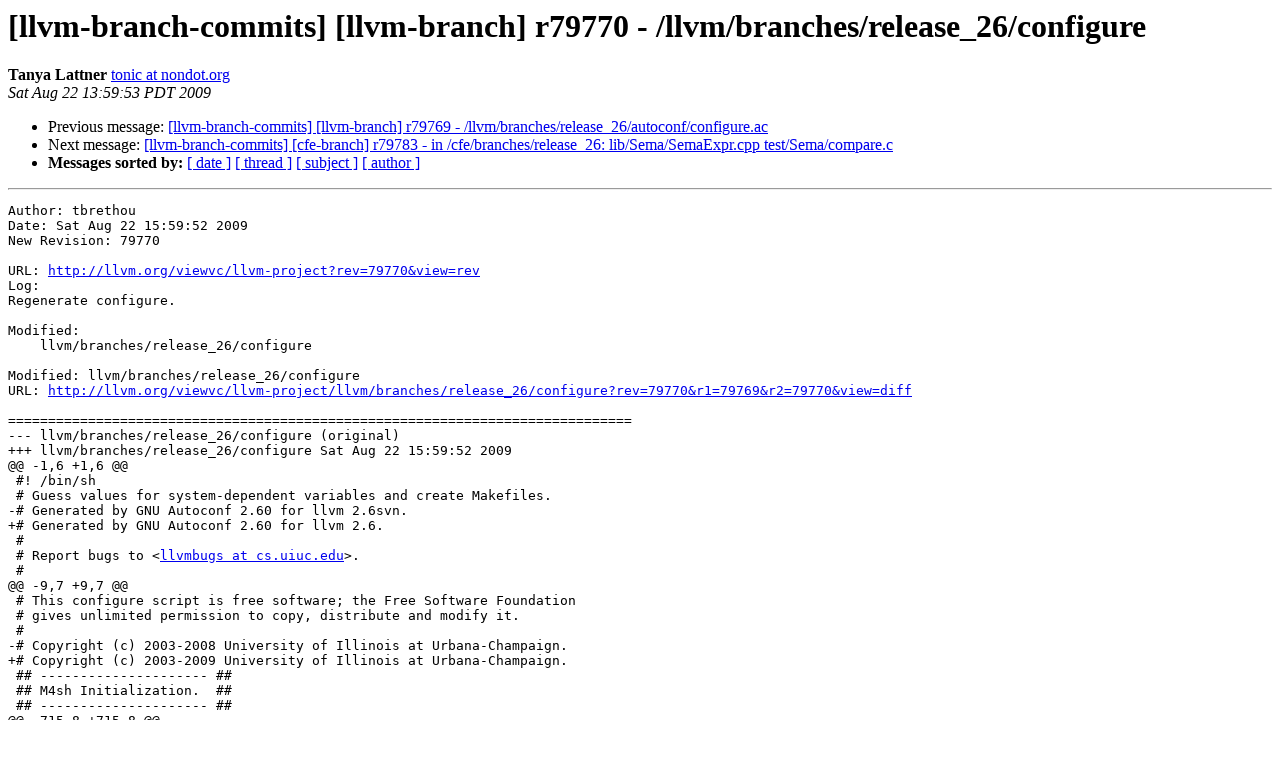

--- FILE ---
content_type: text/html
request_url: https://lists.llvm.org/pipermail/llvm-branch-commits/2009-August/000482.html
body_size: 2361
content:
<!DOCTYPE HTML PUBLIC "-//W3C//DTD HTML 4.01 Transitional//EN">
<HTML>
 <HEAD>
   <TITLE> [llvm-branch-commits] [llvm-branch] r79770 -	/llvm/branches/release_26/configure
   </TITLE>
   <LINK REL="Index" HREF="index.html" >
   <LINK REL="made" HREF="mailto:llvm-branch-commits%40lists.llvm.org?Subject=Re%3A%20%5Bllvm-branch-commits%5D%20%5Bllvm-branch%5D%20r79770%20-%0A%09/llvm/branches/release_26/configure&In-Reply-To=%3C200908222059.n7MKxrn0027582%40zion.cs.uiuc.edu%3E">
   <META NAME="robots" CONTENT="index,nofollow">
   <style type="text/css">
       pre {
           white-space: pre-wrap;       /* css-2.1, curent FF, Opera, Safari */
           }
   </style>
   <META http-equiv="Content-Type" content="text/html; charset=utf-8">
   <LINK REL="Previous"  HREF="000481.html">
   <LINK REL="Next"  HREF="000483.html">
 </HEAD>
 <BODY BGCOLOR="#ffffff">
   <H1>[llvm-branch-commits] [llvm-branch] r79770 -	/llvm/branches/release_26/configure</H1>
    <B>Tanya Lattner</B> 
    <A HREF="mailto:llvm-branch-commits%40lists.llvm.org?Subject=Re%3A%20%5Bllvm-branch-commits%5D%20%5Bllvm-branch%5D%20r79770%20-%0A%09/llvm/branches/release_26/configure&In-Reply-To=%3C200908222059.n7MKxrn0027582%40zion.cs.uiuc.edu%3E"
       TITLE="[llvm-branch-commits] [llvm-branch] r79770 -	/llvm/branches/release_26/configure">tonic at nondot.org
       </A><BR>
    <I>Sat Aug 22 13:59:53 PDT 2009</I>
    <P><UL>
        <LI>Previous message: <A HREF="000481.html">[llvm-branch-commits] [llvm-branch] r79769 -	/llvm/branches/release_26/autoconf/configure.ac
</A></li>
        <LI>Next message: <A HREF="000483.html">[llvm-branch-commits] [cfe-branch] r79783 - in /cfe/branches/release_26: lib/Sema/SemaExpr.cpp test/Sema/compare.c
</A></li>
         <LI> <B>Messages sorted by:</B> 
              <a href="date.html#482">[ date ]</a>
              <a href="thread.html#482">[ thread ]</a>
              <a href="subject.html#482">[ subject ]</a>
              <a href="author.html#482">[ author ]</a>
         </LI>
       </UL>
    <HR>  
<!--beginarticle-->
<PRE>Author: tbrethou
Date: Sat Aug 22 15:59:52 2009
New Revision: 79770

URL: <A HREF="http://llvm.org/viewvc/llvm-project?rev=79770&amp;view=rev">http://llvm.org/viewvc/llvm-project?rev=79770&amp;view=rev</A>
Log:
Regenerate configure.

Modified:
    llvm/branches/release_26/configure

Modified: llvm/branches/release_26/configure
URL: <A HREF="http://llvm.org/viewvc/llvm-project/llvm/branches/release_26/configure?rev=79770&amp;r1=79769&amp;r2=79770&amp;view=diff">http://llvm.org/viewvc/llvm-project/llvm/branches/release_26/configure?rev=79770&amp;r1=79769&amp;r2=79770&amp;view=diff</A>

==============================================================================
--- llvm/branches/release_26/configure (original)
+++ llvm/branches/release_26/configure Sat Aug 22 15:59:52 2009
@@ -1,6 +1,6 @@
 #! /bin/sh
 # Guess values for system-dependent variables and create Makefiles.
-# Generated by GNU Autoconf 2.60 for llvm 2.6svn.
+# Generated by GNU Autoconf 2.60 for llvm 2.6.
 #
 # Report bugs to &lt;<A HREF="http://lists.llvm.org/cgi-bin/mailman/listinfo/llvm-branch-commits">llvmbugs at cs.uiuc.edu</A>&gt;.
 #
@@ -9,7 +9,7 @@
 # This configure script is free software; the Free Software Foundation
 # gives unlimited permission to copy, distribute and modify it.
 #
-# Copyright (c) 2003-2008 University of Illinois at Urbana-Champaign.
+# Copyright (c) 2003-2009 University of Illinois at Urbana-Champaign.
 ## --------------------- ##
 ## M4sh Initialization.  ##
 ## --------------------- ##
@@ -715,8 +715,8 @@
 # Identity of this package.
 PACKAGE_NAME='llvm'
 PACKAGE_TARNAME='-llvm-'
-PACKAGE_VERSION='2.6svn'
-PACKAGE_STRING='llvm 2.6svn'
+PACKAGE_VERSION='2.6'
+PACKAGE_STRING='llvm 2.6'
 PACKAGE_BUGREPORT='<A HREF="http://lists.llvm.org/cgi-bin/mailman/listinfo/llvm-branch-commits">llvmbugs at cs.uiuc.edu</A>'
 
 ac_unique_file=&quot;lib/VMCore/Module.cpp&quot;
@@ -1473,7 +1473,7 @@
   # Omit some internal or obsolete options to make the list less imposing.
   # This message is too long to be a string in the A/UX 3.1 sh.
   cat &lt;&lt;_ACEOF
-\`configure' configures llvm 2.6svn to adapt to many kinds of systems.
+\`configure' configures llvm 2.6 to adapt to many kinds of systems.
 
 Usage: $0 [OPTION]... [VAR=VALUE]...
 
@@ -1539,7 +1539,7 @@
 
 if test -n &quot;$ac_init_help&quot;; then
   case $ac_init_help in
-     short | recursive ) echo &quot;Configuration of llvm 2.6svn:&quot;;;
+     short | recursive ) echo &quot;Configuration of llvm 2.6:&quot;;;
    esac
   cat &lt;&lt;\_ACEOF
 
@@ -1682,7 +1682,7 @@
 test -n &quot;$ac_init_help&quot; &amp;&amp; exit $ac_status
 if $ac_init_version; then
   cat &lt;&lt;\_ACEOF
-llvm configure 2.6svn
+llvm configure 2.6
 generated by GNU Autoconf 2.60
 
 Copyright (C) 1992, 1993, 1994, 1995, 1996, 1998, 1999, 2000, 2001,
@@ -1690,7 +1690,7 @@
 This configure script is free software; the Free Software Foundation
 gives unlimited permission to copy, distribute and modify it.
 
-Copyright (c) 2003-2008 University of Illinois at Urbana-Champaign.
+Copyright (c) 2003-2009 University of Illinois at Urbana-Champaign.
 _ACEOF
   exit
 fi
@@ -1698,7 +1698,7 @@
 This file contains any messages produced by compilers while
 running configure, to aid debugging if configure makes a mistake.
 
-It was created by llvm $as_me 2.6svn, which was
+It was created by llvm $as_me 2.6, which was
 generated by GNU Autoconf 2.60.  Invocation command line was
 
   $ $0 $@
@@ -2052,7 +2052,7 @@
 
 
 
-LLVM_COPYRIGHT=&quot;Copyright (c) 2003-2008 University of Illinois at Urbana-Champaign.&quot;
+LLVM_COPYRIGHT=&quot;Copyright (c) 2003-2009 University of Illinois at Urbana-Champaign.&quot;
 
 
 
@@ -35773,7 +35773,7 @@
 # report actual input values of CONFIG_FILES etc. instead of their
 # values after options handling.
 ac_log=&quot;
-This file was extended by llvm $as_me 2.6svn, which was
+This file was extended by llvm $as_me 2.6, which was
 generated by GNU Autoconf 2.60.  Invocation command line was
 
   CONFIG_FILES    = $CONFIG_FILES
@@ -35826,7 +35826,7 @@
 _ACEOF
 cat &gt;&gt;$CONFIG_STATUS &lt;&lt;_ACEOF
 ac_cs_version=&quot;\\
-llvm config.status 2.6svn
+llvm config.status 2.6
 configured by $0, generated by GNU Autoconf 2.60,
   with options \\&quot;`echo &quot;$ac_configure_args&quot; | sed 's/^ //; s/[\\&quot;&quot;\`\$]/\\\\&amp;/g'`\\&quot;
 



</PRE>

<!--endarticle-->
    <HR>
    <P><UL>
        <!--threads-->
	<LI>Previous message: <A HREF="000481.html">[llvm-branch-commits] [llvm-branch] r79769 -	/llvm/branches/release_26/autoconf/configure.ac
</A></li>
	<LI>Next message: <A HREF="000483.html">[llvm-branch-commits] [cfe-branch] r79783 - in /cfe/branches/release_26: lib/Sema/SemaExpr.cpp test/Sema/compare.c
</A></li>
         <LI> <B>Messages sorted by:</B> 
              <a href="date.html#482">[ date ]</a>
              <a href="thread.html#482">[ thread ]</a>
              <a href="subject.html#482">[ subject ]</a>
              <a href="author.html#482">[ author ]</a>
         </LI>
       </UL>

<hr>
<a href="http://lists.llvm.org/cgi-bin/mailman/listinfo/llvm-branch-commits">More information about the llvm-branch-commits
mailing list</a><br>
</body></html>
